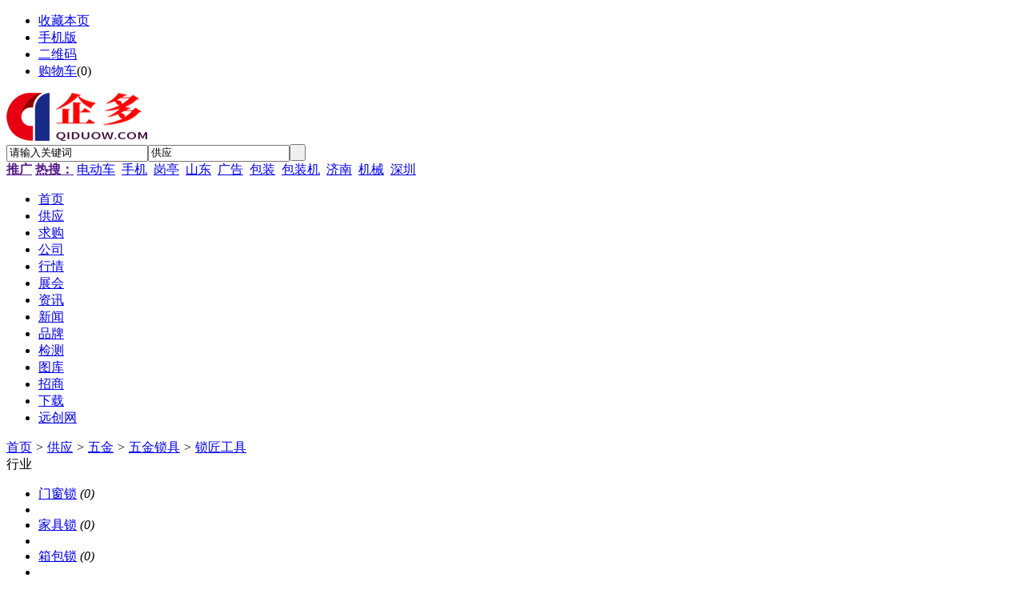

--- FILE ---
content_type: text/html;charset=UTF-8
request_url: http://www.qiduow.com/sell/list.php?catid=2333
body_size: 4353
content:
<!doctype html>
<html>
<head>
<meta charset="UTF-8"/>
<title>供应锁匠工具_锁匠工具价格_锁匠工具图片</title>
<meta name="keywords" content="供应锁匠工具,锁匠工具价格,锁匠工具图片"/>
<meta name="description" content="我们网站锁匠工具频道为您提供各种规格的锁匠工具，拥有最权威的锁匠工具价格、锁匠工具图片等产品信息库，我们会尽全力为您提供准确、全面的锁匠工具信息。"/>
<meta http-equiv="mobile-agent" content="format=html5;url=http://www.qiduow.com/mobile/sell/list.php?catid=2333&page=1">
<meta name="generator" content="DESTOON B2B - www.destoon.com"/>
<link rel="shortcut icon" type="image/x-icon" href="http://www.qiduow.com/favicon.ico"/>
<link rel="bookmark" type="image/x-icon" href="http://www.qiduow.com/favicon.ico"/>
<link rel="archives" title="企多网" href="http://www.qiduow.com/archiver/"/>
<link rel="stylesheet" type="text/css" href="http://www.qiduow.com/skin/default/style.css"/>
<link rel="stylesheet" type="text/css" href="http://www.qiduow.com/skin/default/sell.css"/>
<!--[if lte IE 6]>
<link rel="stylesheet" type="text/css" href="http://www.qiduow.com/skin/default/ie6.css"/>
<![endif]-->
<script type="text/javascript">window.onerror=function(){return true;}</script><script type="text/javascript" src="http://www.qiduow.com/lang/zh-cn/lang.js"></script>
<script type="text/javascript" src="http://www.qiduow.com/file/script/config.js"></script>
<!--[if lte IE 9]><!-->
<script type="text/javascript" src="http://www.qiduow.com/file/script/jquery-1.5.2.min.js"></script>
<!--<![endif]-->
<!--[if (gte IE 10)|!(IE)]><!-->
<script type="text/javascript" src="http://www.qiduow.com/file/script/jquery-2.1.1.min.js"></script>
<!--<![endif]-->
<script type="text/javascript" src="http://www.qiduow.com/file/script/common.js"></script>
<script type="text/javascript" src="http://www.qiduow.com/file/script/page.js"></script>
<script type="text/javascript" src="http://www.qiduow.com/file/script/jquery.lazyload.js"></script><script type="text/javascript">
GoMobile('http://www.qiduow.com/mobile/sell/list.php?catid=2333&page=1');
var searchid = 5;
</script>
</head>
<body>
<div class="head" id="head">
<div class="head_m">
<div class="head_r" id="destoon_member"></div>
<div class="head_l">
<ul>
<li class="h_fav"><script type="text/javascript">addFav('收藏本页');</script></li>
<li class="h_mobile"><a href="javascript:Dmobile();">手机版</a></li><li class="h_qrcode"><a href="javascript:Dqrcode();">二维码</a></li><li class="h_cart"><a href="http://www.qiduow.com/member/cart.php">购物车</a>(<span class="head_t" id="destoon_cart">0</span>)</li></ul>
</div>
</div>
</div>
<div class="m head_s" id="destoon_space"></div>
<div class="m"><div id="search_tips" style="display:none;"></div></div>
<div id="destoon_qrcode" style="display:none;"></div><div class="m">
<div id="search_module" style="display:none;" onmouseout="Dh('search_module');" onmouseover="Ds('search_module');">
<ul>
<li onclick="setModule('5','供应')">供应</li><li onclick="setModule('6','求购')">求购</li><li onclick="setModule('4','公司')">公司</li><li onclick="setModule('7','行情')">行情</li><li onclick="setModule('8','展会')">展会</li><li onclick="setModule('21','资讯')">资讯</li><li onclick="setModule('25','新闻')">新闻</li><li onclick="setModule('13','品牌')">品牌</li><li onclick="setModule('11','检测')">检测</li><li onclick="setModule('12','图库')">图库</li><li onclick="setModule('22','招商')">招商</li><li onclick="setModule('15','下载')">下载</li></ul>
</div>
</div>
<div class="m">
<div class="logo f_l"><a href="http://www.qiduow.com/"><img src="http://www.qiduow.com/file/upload/202201/25/155010741.png" alt="企多网"/></a></div>
<form id="destoon_search" action="http://www.qiduow.com/sell/search.php" onsubmit="return Dsearch(1);">
<input type="hidden" name="moduleid" value="5" id="destoon_moduleid"/>
<input type="hidden" name="spread" value="0" id="destoon_spread"/>
<div class="head_search">
<div>
<input name="kw" id="destoon_kw" type="text" class="search_i" value="请输入关键词" onfocus="if(this.value=='请输入关键词') this.value='';" onkeyup="STip(this.value);" autocomplete="off" x-webkit-speech speech/><input type="text" id="destoon_select" class="search_m" value="供应" readonly onfocus="this.blur();" onclick="$('#search_module').fadeIn('fast');"/><input type="submit" value=" " class="search_s"/>
</div>
</div>
</form>
<div class="head_search_kw f_l"><a href="" onclick="Dsearch_top();return false;"><strong>推广</strong></a> 
<a href="" onclick="Dsearch_adv();return false;"><strong>热搜：</strong></a>
<span id="destoon_word"><a href="http://www.qiduow.com/sell/search.php?kw=%E7%94%B5%E5%8A%A8%E8%BD%A6">电动车</a>&nbsp; <a href="http://www.qiduow.com/sell/search.php?kw=%E6%89%8B%E6%9C%BA">手机</a>&nbsp; <a href="http://www.qiduow.com/sell/search.php?kw=%E5%B2%97%E4%BA%AD">岗亭</a>&nbsp; <a href="http://www.qiduow.com/sell/search.php?kw=%E5%B1%B1%E4%B8%9C">山东</a>&nbsp; <a href="http://www.qiduow.com/sell/search.php?kw=%E5%B9%BF%E5%91%8A">广告</a>&nbsp; <a href="http://www.qiduow.com/sell/search.php?kw=%E5%8C%85%E8%A3%85">包装</a>&nbsp; <a href="http://www.qiduow.com/sell/search.php?kw=%E5%8C%85%E8%A3%85%E6%9C%BA">包装机</a>&nbsp; <a href="http://www.qiduow.com/sell/search.php?kw=%E6%B5%8E%E5%8D%97">济南</a>&nbsp; <a href="http://www.qiduow.com/sell/search.php?kw=%E6%9C%BA%E6%A2%B0">机械</a>&nbsp; <a href="http://www.qiduow.com/sell/search.php?kw=%E6%B7%B1%E5%9C%B3">深圳</a>&nbsp; </span></div>
</div>
<div class="m">
<div class="menu">
<ul><li><a href="http://www.qiduow.com/"><span>首页</span></a></li><li class="menuon"><a href="http://www.qiduow.com/sell/"><span>供应</span></a></li><li><a href="http://www.qiduow.com/buy/"><span>求购</span></a></li><li><a href="http://www.qiduow.com/company/"><span>公司</span></a></li><li><a href="http://www.qiduow.com/quote/"><span>行情</span></a></li><li><a href="http://www.qiduow.com/exhibit/"><span>展会</span></a></li><li><a href="http://www.qiduow.com/news/"><span>资讯</span></a></li><li><a href="http://www.qiduow.com/xinwen/"><span>新闻</span></a></li><li><a href="http://www.qiduow.com/brand/"><span>品牌</span></a></li><li><a href="http://www.qiduow.com/special/"><span>检测</span></a></li><li><a href="http://www.qiduow.com/photo/"><span>图库</span></a></li><li><a href="http://www.qiduow.com/invest/"><span>招商</span></a></li><li><a href="http://www.qiduow.com/down/"><span>下载</span></a></li><li><a href="http://b2b.qiduowang.com/"><span>远创网</span></a></li></ul>
</div>
</div>
<div class="m b20" id="headb"></div><div class="m">
<div class="nav bd-b"><a href="http://www.qiduow.com/">首页</a> <i>&gt;</i> <a href="http://www.qiduow.com/sell/">供应</a> <i>&gt;</i> <a href="http://www.qiduow.com/sell/list.php?catid=8">五金</a> <i>&gt;</i> <a href="http://www.qiduow.com/sell/list.php?catid=182">五金锁具</a> <i>&gt;</i> <a href="http://www.qiduow.com/sell/list.php?catid=2333">锁匠工具</a></div>
</div>
<div class="m m2">
<div class="m2l">
<div class="sort">
<div class="sort-k">行业</div>
<div class="sort-v">
<ul>
<li><a href="http://www.qiduow.com/sell/list.php?catid=2325">门窗锁</a> <i>(0)</i><li>
<li><a href="http://www.qiduow.com/sell/list.php?catid=2326">家具锁</a> <i>(0)</i><li>
<li><a href="http://www.qiduow.com/sell/list.php?catid=2327">箱包锁</a> <i>(0)</i><li>
<li><a href="http://www.qiduow.com/sell/list.php?catid=2328">电磁锁</a> <i>(0)</i><li>
<li><a href="http://www.qiduow.com/sell/list.php?catid=2329">挂锁</a> <i>(0)</i><li>
<li><a href="http://www.qiduow.com/sell/list.php?catid=2330">链条锁</a> <i>(0)</i><li>
<li><a href="http://www.qiduow.com/sell/list.php?catid=2331">安全链/销</a> <i>(0)</i><li>
<li><a href="http://www.qiduow.com/sell/list.php?catid=2332">密码锁</a> <i>(0)</i><li>
<li class="on"><a href="http://www.qiduow.com/sell/list.php?catid=2333">锁匠工具</a> <i>(0)</i><li>
<li><a href="http://www.qiduow.com/sell/list.php?catid=2334">钥匙模</a> <i>(0)</i><li>
<li><a href="http://www.qiduow.com/sell/list.php?catid=2335">锁具配件及其它</a> <i>(0)</i><li>
<li><a href="http://www.qiduow.com/sell/list.php?catid=2336">汽车锁</a> <i>(0)</i><li>
<li><a href="http://www.qiduow.com/sell/list.php?catid=2337">指纹锁</a> <i>(0)</i><li>
<li><a href="http://www.qiduow.com/sell/list.php?catid=2338">摩托车锁</a> <i>(0)</i><li>
<li><a href="http://www.qiduow.com/sell/list.php?catid=2339">机械门锁</a> <i>(0)</i><li>
<li><a href="http://www.qiduow.com/sell/list.php?catid=2340">IC卡锁</a> <i>(0)</i><li>
<li><a href="http://www.qiduow.com/sell/list.php?catid=2341">自行车锁</a> <i>(0)</i><li>
<li><a href="http://www.qiduow.com/sell/list.php?catid=2342">其它锁具</a> <i>(0)</i><li>
</ul>
</div>
<div class="c_b"></div>
</div>
<div class="sort">
<div class="sort-k">地区</div>
<div class="sort-v">
<ul>
<li><a href="http://www.qiduow.com/sell/search.php?catid=2333&areaid=1">北京</a></li>
<li><a href="http://www.qiduow.com/sell/search.php?catid=2333&areaid=2">上海</a></li>
<li><a href="http://www.qiduow.com/sell/search.php?catid=2333&areaid=3">天津</a></li>
<li><a href="http://www.qiduow.com/sell/search.php?catid=2333&areaid=4">重庆</a></li>
<li><a href="http://www.qiduow.com/sell/search.php?catid=2333&areaid=5">河北</a></li>
<li><a href="http://www.qiduow.com/sell/search.php?catid=2333&areaid=6">山西</a></li>
<li><a href="http://www.qiduow.com/sell/search.php?catid=2333&areaid=7">内蒙古</a></li>
<li><a href="http://www.qiduow.com/sell/search.php?catid=2333&areaid=8">辽宁</a></li>
<li><a href="http://www.qiduow.com/sell/search.php?catid=2333&areaid=9">吉林</a></li>
<li><a href="http://www.qiduow.com/sell/search.php?catid=2333&areaid=10">黑龙江</a></li>
<li><a href="http://www.qiduow.com/sell/search.php?catid=2333&areaid=11">江苏</a></li>
<li><a href="http://www.qiduow.com/sell/search.php?catid=2333&areaid=12">浙江</a></li>
<li><a href="http://www.qiduow.com/sell/search.php?catid=2333&areaid=13">安徽</a></li>
<li><a href="http://www.qiduow.com/sell/search.php?catid=2333&areaid=14">福建</a></li>
<li><a href="http://www.qiduow.com/sell/search.php?catid=2333&areaid=15">江西</a></li>
<li><a href="http://www.qiduow.com/sell/search.php?catid=2333&areaid=16">山东</a></li>
<li><a href="http://www.qiduow.com/sell/search.php?catid=2333&areaid=17">河南</a></li>
<li><a href="http://www.qiduow.com/sell/search.php?catid=2333&areaid=18">湖北</a></li>
<li><a href="http://www.qiduow.com/sell/search.php?catid=2333&areaid=19">湖南</a></li>
<li><a href="http://www.qiduow.com/sell/search.php?catid=2333&areaid=20">广东</a></li>
<li><a href="http://www.qiduow.com/sell/search.php?catid=2333&areaid=21">广西</a></li>
<li><a href="http://www.qiduow.com/sell/search.php?catid=2333&areaid=22">海南</a></li>
<li><a href="http://www.qiduow.com/sell/search.php?catid=2333&areaid=23">四川</a></li>
<li><a href="http://www.qiduow.com/sell/search.php?catid=2333&areaid=24">贵州</a></li>
<li><a href="http://www.qiduow.com/sell/search.php?catid=2333&areaid=25">云南</a></li>
<li><a href="http://www.qiduow.com/sell/search.php?catid=2333&areaid=26">西藏</a></li>
<li><a href="http://www.qiduow.com/sell/search.php?catid=2333&areaid=27">陕西</a></li>
<li><a href="http://www.qiduow.com/sell/search.php?catid=2333&areaid=28">甘肃</a></li>
<li><a href="http://www.qiduow.com/sell/search.php?catid=2333&areaid=29">青海</a></li>
<li><a href="http://www.qiduow.com/sell/search.php?catid=2333&areaid=30">宁夏</a></li>
<li><a href="http://www.qiduow.com/sell/search.php?catid=2333&areaid=31">新疆</a></li>
<li><a href="http://www.qiduow.com/sell/search.php?catid=2333&areaid=32">台湾</a></li>
<li><a href="http://www.qiduow.com/sell/search.php?catid=2333&areaid=33">香港</a></li>
<li><a href="http://www.qiduow.com/sell/search.php?catid=2333&areaid=34">澳门</a></li>
</ul>
</div>
<div class="c_b"></div>
</div>
<div class="sort">
<div class="sort-k">类别</div>
<div class="sort-v">
<ul>
<li><a href="http://www.qiduow.com/sell/search.php?catid=2333&typeid=0">供应</a></li>
<li><a href="http://www.qiduow.com/sell/search.php?catid=2333&typeid=1">提供服务</a></li>
<li><a href="http://www.qiduow.com/sell/search.php?catid=2333&typeid=2">供应二手</a></li>
<li><a href="http://www.qiduow.com/sell/search.php?catid=2333&typeid=3">提供加工</a></li>
<li><a href="http://www.qiduow.com/sell/search.php?catid=2333&typeid=4">提供合作</a></li>
<li><a href="http://www.qiduow.com/sell/search.php?catid=2333&typeid=5">库存</a></li>
</ul>
</div>
<div class="c_b"></div>
</div>
<form method="post">
<div class="sell_tip" id="sell_tip" style="display:none;" title="双击关闭" ondblclick="Dh(this.id);">
<div>
<p>您可以</p>
<input type="submit" value="对比选中" onclick="this.form.action='http://www.qiduow.com/sell/compare.php';" class="tool-btn"/> 或 
<input type="submit" value="批量询价" onclick="this.form.action='http://www.qiduow.com/sell/inquiry.php';" class="tool-btn"/>
</div>
</div>
<div class="img_tip" id="img_tip" style="display:none;">&nbsp;</div>
<div class="tool">
<table>
<tr height="30">
<td width="25" align="center"><input type="checkbox" onclick="checkall(this.form);"/></td>
<td>
<input type="submit" value="对比选中" onclick="this.form.action='http://www.qiduow.com/sell/compare.php';" class="tool-btn"/>&nbsp; &nbsp;
<input type="submit" value="批量询价" onclick="this.form.action='http://www.qiduow.com/sell/inquiry.php';" class="tool-btn"/>
</td>
<td align="right">
<script type="text/javascript">var sh = 'http://www.qiduow.com/sell/search.php?catid=2333';</script>
<input type="checkbox" onclick="Go(sh+'&price=1');"/>标价&nbsp;
<input type="checkbox" onclick="Go(sh+'&thumb=1');"/>图片&nbsp;
<input type="checkbox" onclick="Go(sh+'&vip=1');"/>VIP&nbsp;
<select onchange="Go(sh+'&day='+this.value)">
<option value="0">更新时间</option>
<option value="1">1天内</option>
<option value="3">3天内</option>
<option value="7">7天内</option>
<option value="15">15天内</option>
<option value="30">30天内</option>
</select>&nbsp;
<select onchange="Go(sh+'&order='+this.value)">
<option value="0">显示顺序</option>
<option value="2">价格由高到低</option>
<option value="3">价格由低到高</option>
<option value="4">VIP级别由高到低</option>
<option value="5">VIP级别由低到高</option>
<option value="6">供货量由高到低</option>
<option value="7">供货量由低到高</option>
<option value="8">起订量由高到低</option>
<option value="9">起订量由低到高</option>
</select>&nbsp;
<img src="http://www.qiduow.com/skin/default/image/list_img.gif" width="16" height="16" alt="图片列表" align="absmiddle" class="c_p" onclick="Go(sh+'&list=1');"/>&nbsp;
<img src="http://www.qiduow.com/skin/default/image/list_mix_on.gif" width="16" height="16" alt="图文列表" align="absmiddle" class="c_p" onclick="Go(sh+'&list=0');"/>&nbsp;
</td>
</tr>
</table>
</div>
<div class="tool">
<table>
<tr height="30">
<td width="25"></td>
<td>
<input type="submit" value="对比选中" onclick="this.form.action='http://www.qiduow.com/sell/compare.php';" class="tool-btn"/>&nbsp; &nbsp;
<input type="submit" value="批量询价" onclick="this.form.action='http://www.qiduow.com/sell/inquiry.php';" class="tool-btn"/>
</td>
</tr>
</table>
</div>
</form>
</div>
<div class="m2r">
<div class="sponsor"></div>
<div class="head-sub"><strong>搜索排行</strong></div>
<div class="list-rank">
<ul>
</ul></div>
</div>
<div class="c_b"></div>
</div>
﻿<div class="m b20" id="footb"></div>
<div class="m">
<div class="foot_page">
<a href="http://www.qiduow.com/">网站首页</a> &nbsp;|&nbsp; 
<a href="http://www.qiduow.com/member/weixin.html">微信支付宝</a> &nbsp;|&nbsp; 
<a href="http://www.qiduow.com/about/index.html">关于我们</a> &nbsp;|&nbsp; 
<a href="http://www.qiduow.com/about/contact.html">联系方式</a> &nbsp;|&nbsp; 
<a href="http://www.qiduow.com/about/agreement.html">使用协议</a> &nbsp;|&nbsp; 
<a href="http://www.qiduow.com/about/copyright.html">版权隐私</a> &nbsp;|&nbsp; 
<a href="http://www.qiduow.com/sitemap/">网站地图</a> &nbsp;|&nbsp; 
<a href="http://www.qiduow.com/spread/">排名推广</a> &nbsp;|&nbsp; 
<a href="http://www.qiduow.com/ad/">广告服务</a> &nbsp;|&nbsp; <a href="http://www.qiduow.com/feed/">RSS订阅</a> &nbsp;|&nbsp;  <a href="javascript:SendReport();">违规举报</a>
 &nbsp;|&nbsp; <a href="https://beian.miit.gov.cn/" target="_blank">鲁ICP备17028834号</a>&nbsp;|&nbsp;<a target="_blank" title="51la网站统计" href="https://v6.51.la/land/JFDKGv3Q9U9Dk59o">51LA统计</a>
</div>
</div>         
<div class="m">
<div class="foot">
<div id="copyright">免责声明：本站上会员自行发布，信息的真实性、准确性和合法性由发布会员负责，对此不承担任何连带责任.</div>
<div id="powered"><a href="http://www.qiduow.com/" target="_blank"><img src="http://www.qiduow.com/file/image/anquan.png" width="118" height="41" alt="Powered By QIDUOWANG"/></a>
<a href="http://www.qiduow.com" target="_blank"><img src="http://www.qiduow.com/file/image/zhizhao.png" width="41" height="41" alt="Powered By QINDOWANG"/></a></div>
</div>
</div>
</div>
<div class="back2top"><a href="javascript:void(0);" title="返回顶部">&nbsp;</a></div>
<script type="text/javascript">
$(function(){$("img").lazyload();});$('#back2top').click(function() {
$("html, body").animate({scrollTop:0}, 200);
});
</script>  
  
</body>
</html>
<script language="JavaScript" src="http://code.54kefu.net/kefu/js/b99/1076699.js" type="text/javascript" charset="utf-8"></script>
<script charset="UTF-8" id="LA_COLLECT" src="//sdk.51.la/js-sdk-pro.min.js"></script>
<script>LA.init({id: "JFDKGv3Q9U9Dk59o",ck: "JFDKGv3Q9U9Dk59o"})</script>